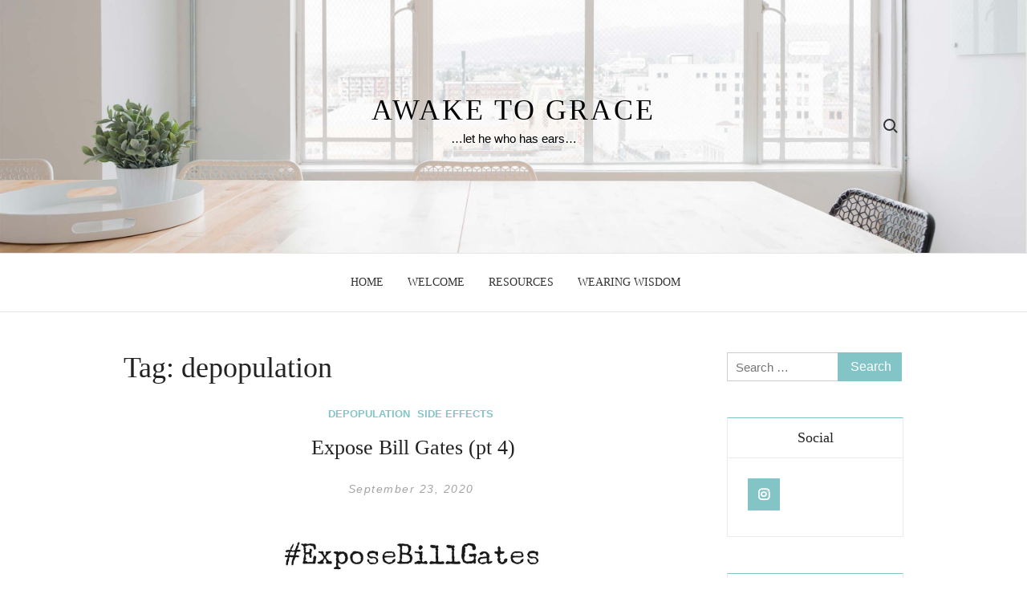

--- FILE ---
content_type: text/html; charset=UTF-8
request_url: https://awaketograce.com/tag/depopulation/
body_size: 14965
content:
<!doctype html>
<html lang="en-US">
<head>
	<meta charset="UTF-8">
	<meta name="viewport" content="width=device-width">
	<link rel="profile" href="https://gmpg.org/xfn/11">

	<title>depopulation &#8211; Awake to Grace</title>
<style>
#wpadminbar #wp-admin-bar-wccp_free_top_button .ab-icon:before {
	content: "\f160";
	color: #02CA02;
	top: 3px;
}
#wpadminbar #wp-admin-bar-wccp_free_top_button .ab-icon {
	transform: rotate(45deg);
}
</style>
<meta name='robots' content='max-image-preview:large' />
<link rel='dns-prefetch' href='//stats.wp.com' />
<link rel="alternate" type="application/rss+xml" title="Awake to Grace &raquo; Feed" href="https://awaketograce.com/feed/" />
<link rel="alternate" type="application/rss+xml" title="Awake to Grace &raquo; Comments Feed" href="https://awaketograce.com/comments/feed/" />
<link rel="alternate" type="application/rss+xml" title="Awake to Grace &raquo; depopulation Tag Feed" href="https://awaketograce.com/tag/depopulation/feed/" />
<style id='wp-img-auto-sizes-contain-inline-css' type='text/css'>
img:is([sizes=auto i],[sizes^="auto," i]){contain-intrinsic-size:3000px 1500px}
/*# sourceURL=wp-img-auto-sizes-contain-inline-css */
</style>

<style id='wp-emoji-styles-inline-css' type='text/css'>

	img.wp-smiley, img.emoji {
		display: inline !important;
		border: none !important;
		box-shadow: none !important;
		height: 1em !important;
		width: 1em !important;
		margin: 0 0.07em !important;
		vertical-align: -0.1em !important;
		background: none !important;
		padding: 0 !important;
	}
/*# sourceURL=wp-emoji-styles-inline-css */
</style>
<link rel='stylesheet' id='wp-block-library-css' href='https://awaketograce.com/wp-includes/css/dist/block-library/style.min.css?ver=6.9' type='text/css' media='all' />
<link rel='stylesheet' id='mediaelement-css' href='https://awaketograce.com/wp-includes/js/mediaelement/mediaelementplayer-legacy.min.css?ver=4.2.17' type='text/css' media='all' />
<link rel='stylesheet' id='wp-mediaelement-css' href='https://awaketograce.com/wp-includes/js/mediaelement/wp-mediaelement.min.css?ver=6.9' type='text/css' media='all' />
<style id='global-styles-inline-css' type='text/css'>
:root{--wp--preset--aspect-ratio--square: 1;--wp--preset--aspect-ratio--4-3: 4/3;--wp--preset--aspect-ratio--3-4: 3/4;--wp--preset--aspect-ratio--3-2: 3/2;--wp--preset--aspect-ratio--2-3: 2/3;--wp--preset--aspect-ratio--16-9: 16/9;--wp--preset--aspect-ratio--9-16: 9/16;--wp--preset--color--black: #000000;--wp--preset--color--cyan-bluish-gray: #abb8c3;--wp--preset--color--white: #ffffff;--wp--preset--color--pale-pink: #f78da7;--wp--preset--color--vivid-red: #cf2e2e;--wp--preset--color--luminous-vivid-orange: #ff6900;--wp--preset--color--luminous-vivid-amber: #fcb900;--wp--preset--color--light-green-cyan: #7bdcb5;--wp--preset--color--vivid-green-cyan: #00d084;--wp--preset--color--pale-cyan-blue: #8ed1fc;--wp--preset--color--vivid-cyan-blue: #0693e3;--wp--preset--color--vivid-purple: #9b51e0;--wp--preset--gradient--vivid-cyan-blue-to-vivid-purple: linear-gradient(135deg,rgb(6,147,227) 0%,rgb(155,81,224) 100%);--wp--preset--gradient--light-green-cyan-to-vivid-green-cyan: linear-gradient(135deg,rgb(122,220,180) 0%,rgb(0,208,130) 100%);--wp--preset--gradient--luminous-vivid-amber-to-luminous-vivid-orange: linear-gradient(135deg,rgb(252,185,0) 0%,rgb(255,105,0) 100%);--wp--preset--gradient--luminous-vivid-orange-to-vivid-red: linear-gradient(135deg,rgb(255,105,0) 0%,rgb(207,46,46) 100%);--wp--preset--gradient--very-light-gray-to-cyan-bluish-gray: linear-gradient(135deg,rgb(238,238,238) 0%,rgb(169,184,195) 100%);--wp--preset--gradient--cool-to-warm-spectrum: linear-gradient(135deg,rgb(74,234,220) 0%,rgb(151,120,209) 20%,rgb(207,42,186) 40%,rgb(238,44,130) 60%,rgb(251,105,98) 80%,rgb(254,248,76) 100%);--wp--preset--gradient--blush-light-purple: linear-gradient(135deg,rgb(255,206,236) 0%,rgb(152,150,240) 100%);--wp--preset--gradient--blush-bordeaux: linear-gradient(135deg,rgb(254,205,165) 0%,rgb(254,45,45) 50%,rgb(107,0,62) 100%);--wp--preset--gradient--luminous-dusk: linear-gradient(135deg,rgb(255,203,112) 0%,rgb(199,81,192) 50%,rgb(65,88,208) 100%);--wp--preset--gradient--pale-ocean: linear-gradient(135deg,rgb(255,245,203) 0%,rgb(182,227,212) 50%,rgb(51,167,181) 100%);--wp--preset--gradient--electric-grass: linear-gradient(135deg,rgb(202,248,128) 0%,rgb(113,206,126) 100%);--wp--preset--gradient--midnight: linear-gradient(135deg,rgb(2,3,129) 0%,rgb(40,116,252) 100%);--wp--preset--font-size--small: 13px;--wp--preset--font-size--medium: 20px;--wp--preset--font-size--large: 36px;--wp--preset--font-size--x-large: 42px;--wp--preset--spacing--20: 0.44rem;--wp--preset--spacing--30: 0.67rem;--wp--preset--spacing--40: 1rem;--wp--preset--spacing--50: 1.5rem;--wp--preset--spacing--60: 2.25rem;--wp--preset--spacing--70: 3.38rem;--wp--preset--spacing--80: 5.06rem;--wp--preset--shadow--natural: 6px 6px 9px rgba(0, 0, 0, 0.2);--wp--preset--shadow--deep: 12px 12px 50px rgba(0, 0, 0, 0.4);--wp--preset--shadow--sharp: 6px 6px 0px rgba(0, 0, 0, 0.2);--wp--preset--shadow--outlined: 6px 6px 0px -3px rgb(255, 255, 255), 6px 6px rgb(0, 0, 0);--wp--preset--shadow--crisp: 6px 6px 0px rgb(0, 0, 0);}:where(.is-layout-flex){gap: 0.5em;}:where(.is-layout-grid){gap: 0.5em;}body .is-layout-flex{display: flex;}.is-layout-flex{flex-wrap: wrap;align-items: center;}.is-layout-flex > :is(*, div){margin: 0;}body .is-layout-grid{display: grid;}.is-layout-grid > :is(*, div){margin: 0;}:where(.wp-block-columns.is-layout-flex){gap: 2em;}:where(.wp-block-columns.is-layout-grid){gap: 2em;}:where(.wp-block-post-template.is-layout-flex){gap: 1.25em;}:where(.wp-block-post-template.is-layout-grid){gap: 1.25em;}.has-black-color{color: var(--wp--preset--color--black) !important;}.has-cyan-bluish-gray-color{color: var(--wp--preset--color--cyan-bluish-gray) !important;}.has-white-color{color: var(--wp--preset--color--white) !important;}.has-pale-pink-color{color: var(--wp--preset--color--pale-pink) !important;}.has-vivid-red-color{color: var(--wp--preset--color--vivid-red) !important;}.has-luminous-vivid-orange-color{color: var(--wp--preset--color--luminous-vivid-orange) !important;}.has-luminous-vivid-amber-color{color: var(--wp--preset--color--luminous-vivid-amber) !important;}.has-light-green-cyan-color{color: var(--wp--preset--color--light-green-cyan) !important;}.has-vivid-green-cyan-color{color: var(--wp--preset--color--vivid-green-cyan) !important;}.has-pale-cyan-blue-color{color: var(--wp--preset--color--pale-cyan-blue) !important;}.has-vivid-cyan-blue-color{color: var(--wp--preset--color--vivid-cyan-blue) !important;}.has-vivid-purple-color{color: var(--wp--preset--color--vivid-purple) !important;}.has-black-background-color{background-color: var(--wp--preset--color--black) !important;}.has-cyan-bluish-gray-background-color{background-color: var(--wp--preset--color--cyan-bluish-gray) !important;}.has-white-background-color{background-color: var(--wp--preset--color--white) !important;}.has-pale-pink-background-color{background-color: var(--wp--preset--color--pale-pink) !important;}.has-vivid-red-background-color{background-color: var(--wp--preset--color--vivid-red) !important;}.has-luminous-vivid-orange-background-color{background-color: var(--wp--preset--color--luminous-vivid-orange) !important;}.has-luminous-vivid-amber-background-color{background-color: var(--wp--preset--color--luminous-vivid-amber) !important;}.has-light-green-cyan-background-color{background-color: var(--wp--preset--color--light-green-cyan) !important;}.has-vivid-green-cyan-background-color{background-color: var(--wp--preset--color--vivid-green-cyan) !important;}.has-pale-cyan-blue-background-color{background-color: var(--wp--preset--color--pale-cyan-blue) !important;}.has-vivid-cyan-blue-background-color{background-color: var(--wp--preset--color--vivid-cyan-blue) !important;}.has-vivid-purple-background-color{background-color: var(--wp--preset--color--vivid-purple) !important;}.has-black-border-color{border-color: var(--wp--preset--color--black) !important;}.has-cyan-bluish-gray-border-color{border-color: var(--wp--preset--color--cyan-bluish-gray) !important;}.has-white-border-color{border-color: var(--wp--preset--color--white) !important;}.has-pale-pink-border-color{border-color: var(--wp--preset--color--pale-pink) !important;}.has-vivid-red-border-color{border-color: var(--wp--preset--color--vivid-red) !important;}.has-luminous-vivid-orange-border-color{border-color: var(--wp--preset--color--luminous-vivid-orange) !important;}.has-luminous-vivid-amber-border-color{border-color: var(--wp--preset--color--luminous-vivid-amber) !important;}.has-light-green-cyan-border-color{border-color: var(--wp--preset--color--light-green-cyan) !important;}.has-vivid-green-cyan-border-color{border-color: var(--wp--preset--color--vivid-green-cyan) !important;}.has-pale-cyan-blue-border-color{border-color: var(--wp--preset--color--pale-cyan-blue) !important;}.has-vivid-cyan-blue-border-color{border-color: var(--wp--preset--color--vivid-cyan-blue) !important;}.has-vivid-purple-border-color{border-color: var(--wp--preset--color--vivid-purple) !important;}.has-vivid-cyan-blue-to-vivid-purple-gradient-background{background: var(--wp--preset--gradient--vivid-cyan-blue-to-vivid-purple) !important;}.has-light-green-cyan-to-vivid-green-cyan-gradient-background{background: var(--wp--preset--gradient--light-green-cyan-to-vivid-green-cyan) !important;}.has-luminous-vivid-amber-to-luminous-vivid-orange-gradient-background{background: var(--wp--preset--gradient--luminous-vivid-amber-to-luminous-vivid-orange) !important;}.has-luminous-vivid-orange-to-vivid-red-gradient-background{background: var(--wp--preset--gradient--luminous-vivid-orange-to-vivid-red) !important;}.has-very-light-gray-to-cyan-bluish-gray-gradient-background{background: var(--wp--preset--gradient--very-light-gray-to-cyan-bluish-gray) !important;}.has-cool-to-warm-spectrum-gradient-background{background: var(--wp--preset--gradient--cool-to-warm-spectrum) !important;}.has-blush-light-purple-gradient-background{background: var(--wp--preset--gradient--blush-light-purple) !important;}.has-blush-bordeaux-gradient-background{background: var(--wp--preset--gradient--blush-bordeaux) !important;}.has-luminous-dusk-gradient-background{background: var(--wp--preset--gradient--luminous-dusk) !important;}.has-pale-ocean-gradient-background{background: var(--wp--preset--gradient--pale-ocean) !important;}.has-electric-grass-gradient-background{background: var(--wp--preset--gradient--electric-grass) !important;}.has-midnight-gradient-background{background: var(--wp--preset--gradient--midnight) !important;}.has-small-font-size{font-size: var(--wp--preset--font-size--small) !important;}.has-medium-font-size{font-size: var(--wp--preset--font-size--medium) !important;}.has-large-font-size{font-size: var(--wp--preset--font-size--large) !important;}.has-x-large-font-size{font-size: var(--wp--preset--font-size--x-large) !important;}
/*# sourceURL=global-styles-inline-css */
</style>

<style id='classic-theme-styles-inline-css' type='text/css'>
/*! This file is auto-generated */
.wp-block-button__link{color:#fff;background-color:#32373c;border-radius:9999px;box-shadow:none;text-decoration:none;padding:calc(.667em + 2px) calc(1.333em + 2px);font-size:1.125em}.wp-block-file__button{background:#32373c;color:#fff;text-decoration:none}
/*# sourceURL=/wp-includes/css/classic-themes.min.css */
</style>
<link rel='stylesheet' id='contact-form-7-css' href='https://awaketograce.com/wp-content/plugins/contact-form-7/includes/css/styles.css?ver=6.1.4' type='text/css' media='all' />
<link rel='stylesheet' id='eic_public-css' href='https://awaketograce.com/wp-content/plugins/easy-image-collage/css/public.css?ver=1.13.6' type='text/css' media='screen' />
<link rel='stylesheet' id='euphoric-style-css' href='https://awaketograce.com/wp-content/themes/euphoric/style.css?ver=6.9' type='text/css' media='all' />
<link rel='stylesheet' id='font-awesome-css' href='https://awaketograce.com/wp-content/themes/euphoric/assets/library/fontawesome/css/all.min.css?ver=6.9' type='text/css' media='all' />
<link rel='stylesheet' id='euphoric-google-fonts-css' href='https://awaketograce.com/wp-content/fonts/68e6b4090c7a94888059523f4a659a45.css' type='text/css' media='all' />
<link rel='stylesheet' id='euphoric-style-pro-css' href='https://awaketograce.com/wp-content/plugins/euphoric-pro/inc/css/style-pro.css?ver=6.9' type='text/css' media='all' />
<script type="text/javascript" src="https://awaketograce.com/wp-includes/js/jquery/jquery.min.js?ver=3.7.1" id="jquery-core-js"></script>
<script type="text/javascript" src="https://awaketograce.com/wp-includes/js/jquery/jquery-migrate.min.js?ver=3.4.1" id="jquery-migrate-js"></script>
<script type="text/javascript" src="https://awaketograce.com/wp-content/themes/euphoric/assets/js/global.js?ver=1" id="euphoric-global-js"></script>
<link rel="https://api.w.org/" href="https://awaketograce.com/wp-json/" /><link rel="alternate" title="JSON" type="application/json" href="https://awaketograce.com/wp-json/wp/v2/tags/159" /><link rel="EditURI" type="application/rsd+xml" title="RSD" href="https://awaketograce.com/xmlrpc.php?rsd" />
<meta name="generator" content="WordPress 6.9" />
<style type="text/css">.eic-image .eic-image-caption {bottom: 0;left: 0;right: 0;text-align: left;font-size: 12px;color: rgba(255,255,255,1);background-color: rgba(0,0,0,0.7);}</style><script id="wpcp_disable_selection" type="text/javascript">
var image_save_msg='You are not allowed to save images!';
	var no_menu_msg='Context Menu disabled!';
	var smessage = "Content is protected !!";

function disableEnterKey(e)
{
	var elemtype = e.target.tagName;
	
	elemtype = elemtype.toUpperCase();
	
	if (elemtype == "TEXT" || elemtype == "TEXTAREA" || elemtype == "INPUT" || elemtype == "PASSWORD" || elemtype == "SELECT" || elemtype == "OPTION" || elemtype == "EMBED")
	{
		elemtype = 'TEXT';
	}
	
	if (e.ctrlKey){
     var key;
     if(window.event)
          key = window.event.keyCode;     //IE
     else
          key = e.which;     //firefox (97)
    //if (key != 17) alert(key);
     if (elemtype!= 'TEXT' && (key == 97 || key == 65 || key == 67 || key == 99 || key == 88 || key == 120 || key == 26 || key == 85  || key == 86 || key == 83 || key == 43 || key == 73))
     {
		if(wccp_free_iscontenteditable(e)) return true;
		show_wpcp_message('You are not allowed to copy content or view source');
		return false;
     }else
     	return true;
     }
}


/*For contenteditable tags*/
function wccp_free_iscontenteditable(e)
{
	var e = e || window.event; // also there is no e.target property in IE. instead IE uses window.event.srcElement
  	
	var target = e.target || e.srcElement;

	var elemtype = e.target.nodeName;
	
	elemtype = elemtype.toUpperCase();
	
	var iscontenteditable = "false";
		
	if(typeof target.getAttribute!="undefined" ) iscontenteditable = target.getAttribute("contenteditable"); // Return true or false as string
	
	var iscontenteditable2 = false;
	
	if(typeof target.isContentEditable!="undefined" ) iscontenteditable2 = target.isContentEditable; // Return true or false as boolean

	if(target.parentElement.isContentEditable) iscontenteditable2 = true;
	
	if (iscontenteditable == "true" || iscontenteditable2 == true)
	{
		if(typeof target.style!="undefined" ) target.style.cursor = "text";
		
		return true;
	}
}

////////////////////////////////////
function disable_copy(e)
{	
	var e = e || window.event; // also there is no e.target property in IE. instead IE uses window.event.srcElement
	
	var elemtype = e.target.tagName;
	
	elemtype = elemtype.toUpperCase();
	
	if (elemtype == "TEXT" || elemtype == "TEXTAREA" || elemtype == "INPUT" || elemtype == "PASSWORD" || elemtype == "SELECT" || elemtype == "OPTION" || elemtype == "EMBED")
	{
		elemtype = 'TEXT';
	}
	
	if(wccp_free_iscontenteditable(e)) return true;
	
	var isSafari = /Safari/.test(navigator.userAgent) && /Apple Computer/.test(navigator.vendor);
	
	var checker_IMG = '';
	if (elemtype == "IMG" && checker_IMG == 'checked' && e.detail >= 2) {show_wpcp_message(alertMsg_IMG);return false;}
	if (elemtype != "TEXT")
	{
		if (smessage !== "" && e.detail == 2)
			show_wpcp_message(smessage);
		
		if (isSafari)
			return true;
		else
			return false;
	}	
}

//////////////////////////////////////////
function disable_copy_ie()
{
	var e = e || window.event;
	var elemtype = window.event.srcElement.nodeName;
	elemtype = elemtype.toUpperCase();
	if(wccp_free_iscontenteditable(e)) return true;
	if (elemtype == "IMG") {show_wpcp_message(alertMsg_IMG);return false;}
	if (elemtype != "TEXT" && elemtype != "TEXTAREA" && elemtype != "INPUT" && elemtype != "PASSWORD" && elemtype != "SELECT" && elemtype != "OPTION" && elemtype != "EMBED")
	{
		return false;
	}
}	
function reEnable()
{
	return true;
}
document.onkeydown = disableEnterKey;
document.onselectstart = disable_copy_ie;
if(navigator.userAgent.indexOf('MSIE')==-1)
{
	document.onmousedown = disable_copy;
	document.onclick = reEnable;
}
function disableSelection(target)
{
    //For IE This code will work
    if (typeof target.onselectstart!="undefined")
    target.onselectstart = disable_copy_ie;
    
    //For Firefox This code will work
    else if (typeof target.style.MozUserSelect!="undefined")
    {target.style.MozUserSelect="none";}
    
    //All other  (ie: Opera) This code will work
    else
    target.onmousedown=function(){return false}
    target.style.cursor = "default";
}
//Calling the JS function directly just after body load
window.onload = function(){disableSelection(document.body);};

//////////////////special for safari Start////////////////
var onlongtouch;
var timer;
var touchduration = 1000; //length of time we want the user to touch before we do something

var elemtype = "";
function touchstart(e) {
	var e = e || window.event;
  // also there is no e.target property in IE.
  // instead IE uses window.event.srcElement
  	var target = e.target || e.srcElement;
	
	elemtype = window.event.srcElement.nodeName;
	
	elemtype = elemtype.toUpperCase();
	
	if(!wccp_pro_is_passive()) e.preventDefault();
	if (!timer) {
		timer = setTimeout(onlongtouch, touchduration);
	}
}

function touchend() {
    //stops short touches from firing the event
    if (timer) {
        clearTimeout(timer);
        timer = null;
    }
	onlongtouch();
}

onlongtouch = function(e) { //this will clear the current selection if anything selected
	
	if (elemtype != "TEXT" && elemtype != "TEXTAREA" && elemtype != "INPUT" && elemtype != "PASSWORD" && elemtype != "SELECT" && elemtype != "EMBED" && elemtype != "OPTION")	
	{
		if (window.getSelection) {
			if (window.getSelection().empty) {  // Chrome
			window.getSelection().empty();
			} else if (window.getSelection().removeAllRanges) {  // Firefox
			window.getSelection().removeAllRanges();
			}
		} else if (document.selection) {  // IE?
			document.selection.empty();
		}
		return false;
	}
};

document.addEventListener("DOMContentLoaded", function(event) { 
    window.addEventListener("touchstart", touchstart, false);
    window.addEventListener("touchend", touchend, false);
});

function wccp_pro_is_passive() {

  var cold = false,
  hike = function() {};

  try {
	  const object1 = {};
  var aid = Object.defineProperty(object1, 'passive', {
  get() {cold = true}
  });
  window.addEventListener('test', hike, aid);
  window.removeEventListener('test', hike, aid);
  } catch (e) {}

  return cold;
}
/*special for safari End*/
</script>
<script id="wpcp_disable_Right_Click" type="text/javascript">
document.ondragstart = function() { return false;}
	function nocontext(e) {
	   return false;
	}
	document.oncontextmenu = nocontext;
</script>
<style>
.unselectable
{
-moz-user-select:none;
-webkit-user-select:none;
cursor: default;
}
html
{
-webkit-touch-callout: none;
-webkit-user-select: none;
-khtml-user-select: none;
-moz-user-select: none;
-ms-user-select: none;
user-select: none;
-webkit-tap-highlight-color: rgba(0,0,0,0);
}
</style>
<script id="wpcp_css_disable_selection" type="text/javascript">
var e = document.getElementsByTagName('body')[0];
if(e)
{
	e.setAttribute('unselectable',"on");
}
</script>
	<style>img#wpstats{display:none}</style>
		<style type="text/css">.recentcomments a{display:inline !important;padding:0 !important;margin:0 !important;}</style>		<style type="text/css">
					.site-title a,
			.site-description {
				color: #000000;
			}
				</style>
		<link rel="icon" href="https://awaketograce.com/wp-content/uploads/2020/07/cropped-stie2-32x32.jpg" sizes="32x32" />
<link rel="icon" href="https://awaketograce.com/wp-content/uploads/2020/07/cropped-stie2-192x192.jpg" sizes="192x192" />
<link rel="apple-touch-icon" href="https://awaketograce.com/wp-content/uploads/2020/07/cropped-stie2-180x180.jpg" />
<meta name="msapplication-TileImage" content="https://awaketograce.com/wp-content/uploads/2020/07/cropped-stie2-270x270.jpg" />
</head>

<body class="archive tag tag-depopulation tag-159 wp-theme-euphoric unselectable hfeed has-header-image">
	<div id="page" class="site">
	<a class="skip-link screen-reader-text" href="#content">Skip to content</a>

	
	<header id="masthead" class="site-header" role="banner">
		<div id="main-header" class="main-header">
			<div class="navigation-top">
        		<div class="wrap">
            	<div id="site-header-menu" class="site-header-menu">
               	<nav class="main-navigation" aria-label="Primary Menu" role="navigation">
							        <button class="menu-toggle" aria-controls="primary-menu" aria-expanded="false">
            <span class="toggle-text">Menu</span>
            <span class="toggle-bar"></span>
        </button>
        <ul id="primary-menu" class="menu nav-menu"><li id="menu-item-367" class="menu-item menu-item-type-custom menu-item-object-custom menu-item-home menu-item-367"><a href="https://awaketograce.com">Home</a></li>
<li id="menu-item-365" class="menu-item menu-item-type-post_type menu-item-object-page menu-item-365"><a href="https://awaketograce.com/sample-page/">Welcome</a></li>
<li id="menu-item-364" class="menu-item menu-item-type-post_type menu-item-object-post menu-item-364"><a href="https://awaketograce.com/2020/09/09/resources/">Resources</a></li>
<li id="menu-item-614" class="menu-item menu-item-type-custom menu-item-object-custom menu-item-614"><a href="https://www.bonfire.com/store/wearing-wisdom/">Wearing Wisdom</a></li>
</ul>						</nav><!-- #site-navigation -->
            	</div>
            	               	<button type="button" class="search-toggle"><span><span class="screen-reader-text">Search for:</span></span></button>
            	        		</div><!-- .wrap -->
     		</div><!-- .navigation-top -->
			<div class="top-header">
				<div class="top-header-bg"  style="background-image:url(https://awaketograce.com/wp-content/themes/euphoric/images/header.jpg);" >
					<div class="wrap">
						<div class="top-header-content">
							    <nav class="social-navigation" aria-label="Social Navigation" role="navigation">
            </nav><!-- .social-navigation -->

    <div class="site-branding">
                    <p class="site-title"><a href="https://awaketograce.com/" rel="home">Awake to Grace</a></p>
                        <p class="site-description">&#8230;let he who has ears&#8230;</p>
            </div><!-- .site-branding -->


							<div class="header-right">
																	<button type="button" class="search-toggle"><span><span class="screen-reader-text">Search for:</span></span></button>
															</div><!-- .header-right -->
						</div><!-- .top-header-content -->
					</div><!-- .wrap -->
				</div><!-- .top-header-bg -->
				<div id="nav-sticker">
					<div class="navigation-top">
						<div class="wrap">
							<div id="site-header-menu" class="site-header-menu">
               			<nav id="site-navigation" class="main-navigation" aria-label="Primary Menu" role="navigation">
									        <button class="menu-toggle" aria-controls="primary-menu" aria-expanded="false">
            <span class="toggle-text">Menu</span>
            <span class="toggle-bar"></span>
        </button>
        <ul id="primary-menu" class="menu nav-menu"><li class="menu-item menu-item-type-custom menu-item-object-custom menu-item-home menu-item-367"><a href="https://awaketograce.com">Home</a></li>
<li class="menu-item menu-item-type-post_type menu-item-object-page menu-item-365"><a href="https://awaketograce.com/sample-page/">Welcome</a></li>
<li class="menu-item menu-item-type-post_type menu-item-object-post menu-item-364"><a href="https://awaketograce.com/2020/09/09/resources/">Resources</a></li>
<li class="menu-item menu-item-type-custom menu-item-object-custom menu-item-614"><a href="https://www.bonfire.com/store/wearing-wisdom/">Wearing Wisdom</a></li>
</ul>								</nav><!-- #site-navigation -->
							</div>
															<button type="button" class="search-toggle"><span></span></button>
													</div><!-- .wrap -->
					</div><!-- .navigation-top -->
				</div><!-- #nav-sticker -->

				<div class="search-container">
    <form method="get" class="search" action="https://awaketograce.com/"> 
        <label class="screen-reader-text">Search &hellip;</label>
            <input class="search-field" placeholder="Search &hellip;" name="s" type="search"> 
            <input class="search-submit" value="Search &hellip;" type="submit">
    </form>
</div><!-- .search-container -->
    

			</div><!-- .top-header -->
					
		</div><!-- .main-header -->
	</header><!-- #masthead -->

	<div id="content" class="site-content">
				<div class="wrap">
	<div id="primary" class="content-area">
		<main id="main" class="site-main" role="main">

		
			<header class="page-header">
				<h1 class="page-title">Tag: <span>depopulation</span></h1>			</header><!-- .page-header -->

			<div class="posts-holder">
										<div class="first-post  big-letter">
						
<article id="post-789" class="post-789 post type-post status-publish format-standard hentry category-bill-gates tag-depopulation tag-side-effects entry">
		<header class="entry-header">
					<div class="entry-meta">
				<span class="tag-links"><a href="https://awaketograce.com/tag/depopulation/" rel="tag">depopulation</a> <a href="https://awaketograce.com/tag/side-effects/" rel="tag">side effects</a></span> 			</div><!-- .entry-meta -->
			<h2 class="entry-title"><a href="https://awaketograce.com/2020/09/23/expose-bill-gates-pt-4/" rel="bookmark">Expose Bill Gates (pt 4)</a></h2>		<div class="entry-meta">
			<span class="posted-on"><a href="https://awaketograce.com/2020/09/23/expose-bill-gates-pt-4/" rel="bookmark"><time class="entry-date published" datetime="2020-09-23T16:35:58-05:00">September 23, 2020</time></a></span>		</div><!-- .entry-meta -->
			</header><!-- .entry-header -->
	<div class="entry-content">
		<p><img fetchpriority="high" decoding="async" class="size-medium wp-image-790 aligncenter" src="https://awaketograce.com/wp-content/uploads/2020/09/feb6d14c07ee41c3ad0ac643bdfa452a-300x300.jpg" alt="" width="400" height="400" srcset="https://awaketograce.com/wp-content/uploads/2020/09/feb6d14c07ee41c3ad0ac643bdfa452a-300x300.jpg 300w, https://awaketograce.com/wp-content/uploads/2020/09/feb6d14c07ee41c3ad0ac643bdfa452a-1024x1024.jpg 1024w, https://awaketograce.com/wp-content/uploads/2020/09/feb6d14c07ee41c3ad0ac643bdfa452a-150x150.jpg 150w, https://awaketograce.com/wp-content/uploads/2020/09/feb6d14c07ee41c3ad0ac643bdfa452a-768x768.jpg 768w, https://awaketograce.com/wp-content/uploads/2020/09/feb6d14c07ee41c3ad0ac643bdfa452a.jpg 1080w" sizes="(max-width: 400px) 100vw, 400px" /></p>
<p>No. 4 in our series. I know. I’m tired of talking about them, too. But they 𝚔𝚎𝚎𝚙 𝚜𝚑𝚘𝚠𝚒𝚗𝚐 𝚞𝚙 𝚒𝚗 𝚝𝚑𝚎 𝚑𝚎𝚊𝚍𝚕𝚒𝚗𝚎𝚜. Here we go&#8230; What motivates Melinda Gates to suggest people of color be quick to line up for the new, fast-tracked covid vax? <a href="https://time.com/5847483/melinda-gates-covid-19/" target="_blank" rel="noopener noreferrer">https://time.com/5847483/melinda-gates-covid-19/</a></p>
<p><img decoding="async" class="size-medium wp-image-791 aligncenter" src="https://awaketograce.com/wp-content/uploads/2020/09/2611b14bad7d68592bef8bbcd3513b8a-300x300.jpg" alt="" width="400" height="400" srcset="https://awaketograce.com/wp-content/uploads/2020/09/2611b14bad7d68592bef8bbcd3513b8a-300x300.jpg 300w, https://awaketograce.com/wp-content/uploads/2020/09/2611b14bad7d68592bef8bbcd3513b8a-1024x1024.jpg 1024w, https://awaketograce.com/wp-content/uploads/2020/09/2611b14bad7d68592bef8bbcd3513b8a-150x150.jpg 150w, https://awaketograce.com/wp-content/uploads/2020/09/2611b14bad7d68592bef8bbcd3513b8a-768x768.jpg 768w, https://awaketograce.com/wp-content/uploads/2020/09/2611b14bad7d68592bef8bbcd3513b8a.jpg 1080w" sizes="(max-width: 400px) 100vw, 400px" /></p>
<p>If you believe the “suggestion” comes from kindness, research their “phILAnThr0pY” in places like Kenya and India. 𝙎𝙩𝙚𝙧𝙞𝙡𝙞𝙯𝙖𝙩𝙞𝙤𝙣 is just part of the population control agenda.<br />
<a href="https://www.lifesitenews.com/news/a-mass-sterilization-exercise-kenyan-doctors-find-anti-fertility-agent-in-u" target="_blank" rel="noopener noreferrer">https://www.lifesitenews.com/news/a-mass-sterilization-exercise-kenyan-doctors-find-anti-fertility-agent-in-u</a></p>
<p>According to Dr. Sherri Tenpenny, people of color are more susceptible to c0r0navirus, simply due to 𝐥𝐨𝐰𝐞𝐫 𝐯𝐢𝐭𝐚𝐦𝐢𝐧 𝐃 𝐥𝐞𝐯𝐞𝐥𝐬. So&#8230; why not suggest having levels checked with your doctor instead?</p>
<p><img decoding="async" class="size-medium wp-image-795 aligncenter" src="https://awaketograce.com/wp-content/uploads/2020/09/6c10cbdcdb882cfa68914f329fca5eac-300x300.jpg" alt="" width="400" height="400" srcset="https://awaketograce.com/wp-content/uploads/2020/09/6c10cbdcdb882cfa68914f329fca5eac-300x300.jpg 300w, https://awaketograce.com/wp-content/uploads/2020/09/6c10cbdcdb882cfa68914f329fca5eac-1024x1024.jpg 1024w, https://awaketograce.com/wp-content/uploads/2020/09/6c10cbdcdb882cfa68914f329fca5eac-150x150.jpg 150w, https://awaketograce.com/wp-content/uploads/2020/09/6c10cbdcdb882cfa68914f329fca5eac-768x768.jpg 768w, https://awaketograce.com/wp-content/uploads/2020/09/6c10cbdcdb882cfa68914f329fca5eac.jpg 1080w" sizes="(max-width: 400px) 100vw, 400px" /><br />
Follow the bread crumbs -&gt; Melinda Gates -&gt; Bill Gates -&gt; William Henry Gates II (Bill Gates’ Dad) -&gt; Margaret Sanger -&gt; ”<strong><em>We don’t want the word to go out that we want to exterminate the Negro population.</em></strong>..&#8221;⁣⁣⁣⁣⁣ &#8212; Letter to Dr. Clarence J. Gamble, December 10, 1939, p. 2⁣⁣⁣⁣⁣<br />
<a href="https://libex.smith.edu/omeka/files/original/d6358bc3053c93183295bf2df1c0c931.pdf⁣⁣⁣⁣⁣" target="_blank" rel="noopener noreferrer">https://libex.smith.edu/omeka/files/original/d6358bc3053c93183295bf2df1c0c931.pdf⁣⁣⁣⁣⁣</a></p>
<div style="width: 400px;" class="wp-video"><video class="wp-video-shortcode" id="video-789-1" width="400" height="400" preload="metadata" controls="controls"><source type="video/mp4" src="https://awaketograce.com/wp-content/uploads/2020/09/d2895b593160744f18d4de16d3a2db7d.mp4?_=1" /><a href="https://awaketograce.com/wp-content/uploads/2020/09/d2895b593160744f18d4de16d3a2db7d.mp4">https://awaketograce.com/wp-content/uploads/2020/09/d2895b593160744f18d4de16d3a2db7d.mp4</a></video></div>
<p>⠀⠀⠀ ⠀ ⠀⠀⠀ ⠀ ⠀⠀⠀ ⠀<br />
Depopulation is their goal. And we are being hit at every angle. According to UK GSK whistleblower, antigens in the upcoming co v1d vax cause 𝙞𝙣𝙛𝙚𝙧𝙩𝙞𝙡𝙞𝙩𝙮 𝙞𝙣 𝙪𝙥 𝙩𝙤 97% 𝙤𝙛 𝙧𝙚𝙘𝙞𝙥𝙞𝙚𝙣𝙩𝙨. <a href="https://www.bitchute.com/video/1buJvoKFVFVf/" target="_blank" rel="noopener noreferrer">https://www.bitchute.com/video/1buJvoKFVFVf/</a></p>
<p>And just in case 2020 wasn’t crazy enough, the EPA recently announced 𝐫𝐨𝐥𝐥𝐞𝐝 𝐛𝐚𝐜𝐤 𝐫𝐞𝐠𝐮𝐥𝐚𝐭𝐢𝐨𝐧𝐬 for companies due to the coronavirus outbreak, paving the way for companies to 𝚜𝚔𝚒𝚛𝚝 𝚎𝚗𝚟𝚒𝚛𝚘𝚗𝚖𝚎𝚗𝚝𝚊𝚕 𝚕𝚊𝚠𝚜 &amp; 𝚛𝚎𝚐𝚞𝚕𝚊𝚝𝚒𝚘𝚗𝚜 𝚍𝚞𝚛𝚒𝚗𝚐 𝚝𝚑𝚒𝚜 𝚍𝚎𝚌𝚕𝚊𝚛𝚎𝚍 𝚌𝚛𝚒𝚜𝚒𝚜. Enter&#8230; GM mosquitoes coming to FL &amp; TX! It’s FB “fAcT-cHeCkEd” approved, so that means it’s extra true, yes? Thanks, Bill. <a href="https://www.activistpost.com/2020/06/gates-military-funded-mosquito-vaccine-delivery-gates-backed-company-to-release-gm-mosquitoes.html" target="_blank" rel="noopener noreferrer">https://www.activistpost.com/2020/06/gates-military-funded-mosquito-vaccine-delivery-gates-backed-company-to-release-gm-mosquitoes.html</a></p>
<p><img loading="lazy" decoding="async" class="size-medium wp-image-794 aligncenter" src="https://awaketograce.com/wp-content/uploads/2020/09/8400592ad3e9cf99f4629c03c20d1ece-300x300.jpg" alt="" width="400" height="400" srcset="https://awaketograce.com/wp-content/uploads/2020/09/8400592ad3e9cf99f4629c03c20d1ece-300x300.jpg 300w, https://awaketograce.com/wp-content/uploads/2020/09/8400592ad3e9cf99f4629c03c20d1ece-1024x1024.jpg 1024w, https://awaketograce.com/wp-content/uploads/2020/09/8400592ad3e9cf99f4629c03c20d1ece-150x150.jpg 150w, https://awaketograce.com/wp-content/uploads/2020/09/8400592ad3e9cf99f4629c03c20d1ece-768x768.jpg 768w, https://awaketograce.com/wp-content/uploads/2020/09/8400592ad3e9cf99f4629c03c20d1ece.jpg 1080w" sizes="auto, (max-width: 400px) 100vw, 400px" /><br />
To be continued&#8230; <a href="https://awaketograce.com/2020/09/23/expose-bill-gates-pt-5/"><strong>PART 5</strong></a></p>
	</div><!-- .entry-content -->
			<footer class="entry-footer">
			<div class="entry-meta">
				<span class="author vcard"><a class="url fn n" href="https://awaketograce.com/author/admin/">admin</a></span><span class="comments-link"><a href="https://awaketograce.com/2020/09/23/expose-bill-gates-pt-4/#respond">Comment<span class="screen-reader-text"> on Expose Bill Gates (pt 4)</span></a></span>			</div><!-- .entry-meta -->
		</footer><!-- .entry-footer -->
			
	</article><!-- #post-789 -->
							</div><!-- .first-post -->
								</div><!-- .posts-holder -->

		
		</main><!-- #main -->
	</div><!-- #primary -->

<aside id="secondary" class="widget-area  widget-design " role="complementary">
	<section id="search-2" class="widget widget_search"><form role="search" method="get" class="search-form" action="https://awaketograce.com/">
				<label>
					<span class="screen-reader-text">Search for:</span>
					<input type="search" class="search-field" placeholder="Search &hellip;" value="" name="s" />
				</label>
				<input type="submit" class="search-submit" value="Search" />
			</form></section><section id="nav_menu-5" class="widget widget_nav_menu"><h2 class="widget-title">Social</h2><div class="menu-social-links-container"><ul id="menu-social-links" class="menu"><li id="menu-item-26" class="menu-item menu-item-type-custom menu-item-object-custom menu-item-26"><a href="https://www.instagram.com/awakenedtxmama/">Menu Item</a></li>
</ul></div></section>
		<section id="recent-posts-2" class="widget widget_recent_entries">
		<h2 class="widget-title">Recent Posts</h2>
		<ul>
											<li>
					<a href="https://awaketograce.com/2023/07/21/how-do-i-share-vaccine-information-with-a-loved-one/">What do I share with a loved one?</a>
									</li>
											<li>
					<a href="https://awaketograce.com/2022/08/11/remember-the-sabbath/">Remember the Sabbath</a>
									</li>
											<li>
					<a href="https://awaketograce.com/2022/08/03/the-church-of-modern-medicine/">The Church of Modern Medicine</a>
									</li>
											<li>
					<a href="https://awaketograce.com/2022/08/02/top-10-reasons-why-i-will-not-be-getting-the-wacky-tacky/">Top 10 reasons why I will NOT be getting the &#8220;Wacky Tacky&#8221;</a>
									</li>
											<li>
					<a href="https://awaketograce.com/2022/04/17/should-christians-celebrate-easter-resurrection-sunday/">Should Christians celebrate Easter? Resurrection Sunday?</a>
									</li>
					</ul>

		</section><section id="categories-2" class="widget widget_categories"><h2 class="widget-title">Categories</h2><form action="https://awaketograce.com" method="get"><label class="screen-reader-text" for="cat">Categories</label><select  name='cat' id='cat' class='postform'>
	<option value='-1'>Select Category</option>
	<option class="level-0" value="108">{informed} consent</option>
	<option class="level-0" value="73">advocacy</option>
	<option class="level-0" value="146">agenda</option>
	<option class="level-0" value="7">autism</option>
	<option class="level-0" value="80">BIG gov&#8217;t</option>
	<option class="level-0" value="42">Bill Gates</option>
	<option class="level-0" value="148">c-19</option>
	<option class="level-0" value="66">CDC</option>
	<option class="level-0" value="46">censorship</option>
	<option class="level-0" value="154">Chem Trails</option>
	<option class="level-0" value="218">Chickens</option>
	<option class="level-0" value="120">children</option>
	<option class="level-0" value="136">Church</option>
	<option class="level-0" value="31">Cognitive Dissonance</option>
	<option class="level-0" value="61">corruption</option>
	<option class="level-0" value="95">Dear Pro-Vaxxer</option>
	<option class="level-0" value="9">doctors</option>
	<option class="level-0" value="150">Faith</option>
	<option class="level-0" value="69">FDA</option>
	<option class="level-0" value="59">fear</option>
	<option class="level-0" value="8">fetal cells</option>
	<option class="level-0" value="48">FLU</option>
	<option class="level-0" value="33">Freedom</option>
	<option class="level-0" value="172">Garden</option>
	<option class="level-0" value="232">Health</option>
	<option class="level-0" value="116">history</option>
	<option class="level-0" value="51">history of vaccines</option>
	<option class="level-0" value="225">Holidays</option>
	<option class="level-0" value="133">HOPE</option>
	<option class="level-0" value="16">immune system</option>
	<option class="level-0" value="91">know your RIGHTS</option>
	<option class="level-0" value="169">Love</option>
	<option class="level-0" value="142">Masks</option>
	<option class="level-0" value="129">medical freedom</option>
	<option class="level-0" value="185">Military</option>
	<option class="level-0" value="89">MMR</option>
	<option class="level-0" value="128">motherhood</option>
	<option class="level-0" value="242">MSM</option>
	<option class="level-0" value="38">my life</option>
	<option class="level-0" value="74">natural remedies</option>
	<option class="level-0" value="27">new baby</option>
	<option class="level-0" value="75">Oils</option>
	<option class="level-0" value="103">Organ donation</option>
	<option class="level-0" value="83">parenting</option>
	<option class="level-0" value="237">Pets</option>
	<option class="level-0" value="78">pHARMa</option>
	<option class="level-0" value="189">politics</option>
	<option class="level-0" value="111">pregnancy</option>
	<option class="level-0" value="40">quotes</option>
	<option class="level-0" value="247">Sabbath</option>
	<option class="level-0" value="56">salt &amp; light</option>
	<option class="level-0" value="3">Science</option>
	<option class="level-0" value="190">shopping</option>
	<option class="level-0" value="101">social media</option>
	<option class="level-0" value="198">Symbolism</option>
	<option class="level-0" value="99">travel</option>
	<option class="level-0" value="138">TV</option>
	<option class="level-0" value="1">Uncategorized</option>
	<option class="level-0" value="117">UNvaccinated</option>
	<option class="level-0" value="77">vaccine ingredients</option>
	<option class="level-0" value="19">vaccine side effects</option>
	<option class="level-0" value="13">vaccine testing</option>
	<option class="level-0" value="243">vaccines</option>
	<option class="level-0" value="213">VAERS</option>
	<option class="level-0" value="220">Water</option>
	<option class="level-0" value="203">weather</option>
	<option class="level-0" value="98">WHO</option>
	<option class="level-0" value="110">whooping cough</option>
</select>
</form><script type="text/javascript">
/* <![CDATA[ */

( ( dropdownId ) => {
	const dropdown = document.getElementById( dropdownId );
	function onSelectChange() {
		setTimeout( () => {
			if ( 'escape' === dropdown.dataset.lastkey ) {
				return;
			}
			if ( dropdown.value && parseInt( dropdown.value ) > 0 && dropdown instanceof HTMLSelectElement ) {
				dropdown.parentElement.submit();
			}
		}, 250 );
	}
	function onKeyUp( event ) {
		if ( 'Escape' === event.key ) {
			dropdown.dataset.lastkey = 'escape';
		} else {
			delete dropdown.dataset.lastkey;
		}
	}
	function onClick() {
		delete dropdown.dataset.lastkey;
	}
	dropdown.addEventListener( 'keyup', onKeyUp );
	dropdown.addEventListener( 'click', onClick );
	dropdown.addEventListener( 'change', onSelectChange );
})( "cat" );

//# sourceURL=WP_Widget_Categories%3A%3Awidget
/* ]]> */
</script>
</section><section id="archives-2" class="widget widget_archive"><h2 class="widget-title">Archives</h2>		<label class="screen-reader-text" for="archives-dropdown-2">Archives</label>
		<select id="archives-dropdown-2" name="archive-dropdown">
			
			<option value="">Select Month</option>
				<option value='https://awaketograce.com/2023/07/'> July 2023 </option>
	<option value='https://awaketograce.com/2022/08/'> August 2022 </option>
	<option value='https://awaketograce.com/2022/04/'> April 2022 </option>
	<option value='https://awaketograce.com/2022/03/'> March 2022 </option>
	<option value='https://awaketograce.com/2021/12/'> December 2021 </option>
	<option value='https://awaketograce.com/2021/11/'> November 2021 </option>
	<option value='https://awaketograce.com/2021/10/'> October 2021 </option>
	<option value='https://awaketograce.com/2021/06/'> June 2021 </option>
	<option value='https://awaketograce.com/2021/05/'> May 2021 </option>
	<option value='https://awaketograce.com/2021/04/'> April 2021 </option>
	<option value='https://awaketograce.com/2021/03/'> March 2021 </option>
	<option value='https://awaketograce.com/2021/02/'> February 2021 </option>
	<option value='https://awaketograce.com/2021/01/'> January 2021 </option>
	<option value='https://awaketograce.com/2020/12/'> December 2020 </option>
	<option value='https://awaketograce.com/2020/10/'> October 2020 </option>
	<option value='https://awaketograce.com/2020/09/'> September 2020 </option>
	<option value='https://awaketograce.com/2020/07/'> July 2020 </option>

		</select>

			<script type="text/javascript">
/* <![CDATA[ */

( ( dropdownId ) => {
	const dropdown = document.getElementById( dropdownId );
	function onSelectChange() {
		setTimeout( () => {
			if ( 'escape' === dropdown.dataset.lastkey ) {
				return;
			}
			if ( dropdown.value ) {
				document.location.href = dropdown.value;
			}
		}, 250 );
	}
	function onKeyUp( event ) {
		if ( 'Escape' === event.key ) {
			dropdown.dataset.lastkey = 'escape';
		} else {
			delete dropdown.dataset.lastkey;
		}
	}
	function onClick() {
		delete dropdown.dataset.lastkey;
	}
	dropdown.addEventListener( 'keyup', onKeyUp );
	dropdown.addEventListener( 'click', onClick );
	dropdown.addEventListener( 'change', onSelectChange );
})( "archives-dropdown-2" );

//# sourceURL=WP_Widget_Archives%3A%3Awidget
/* ]]> */
</script>
</section><section id="recent-comments-2" class="widget widget_recent_comments"><h2 class="widget-title">Recent Comments</h2><ul id="recentcomments"><li class="recentcomments"><span class="comment-author-link">Grace B</span> on <a href="https://awaketograce.com/2021/12/15/christmas-come-out-of-her-my-people/#comment-2016">Christmas: Come out of her, my people</a></li><li class="recentcomments"><span class="comment-author-link"><a href="https://awaketograce.com" class="url" rel="ugc">admin</a></span> on <a href="https://awaketograce.com/2021/12/15/christmas-come-out-of-her-my-people/#comment-1975">Christmas: Come out of her, my people</a></li><li class="recentcomments"><span class="comment-author-link">Grace B</span> on <a href="https://awaketograce.com/2021/12/15/christmas-come-out-of-her-my-people/#comment-1969">Christmas: Come out of her, my people</a></li><li class="recentcomments"><span class="comment-author-link"><a href="https://awaketograce.com" class="url" rel="ugc">admin</a></span> on <a href="https://awaketograce.com/2021/01/22/favorite-things-not-amazon/#comment-1948">favorite things {NOT} amazon</a></li><li class="recentcomments"><span class="comment-author-link"><a href="https://awaketograce.com" class="url" rel="ugc">admin</a></span> on <a href="https://awaketograce.com/2021/06/30/variants/#comment-1530">VaRiAnTs</a></li></ul></section><section id="meta-2" class="widget widget_meta"><h2 class="widget-title">Meta</h2>
		<ul>
						<li><a href="https://awaketograce.com/wp-login.php">Log in</a></li>
			<li><a href="https://awaketograce.com/feed/">Entries feed</a></li>
			<li><a href="https://awaketograce.com/comments/feed/">Comments feed</a></li>

			<li><a href="https://wordpress.org/">WordPress.org</a></li>
		</ul>

		</section></aside><!-- #secondary -->
</div><!-- .wrap -->
	</div><!-- #content -->
		<div class="footer-instagram-wrapper">
		</div><!-- .footer-instagram-wrapper -->


	<footer id="colophon" class="site-footer">

				
		<div class="copyright-area">
			<div class="wrap">
				<div class="site-info">
									</div><!-- .site-info -->
												<div class="footer-right-info">
															</div>
									</div><!-- .wrap -->
		</div><!-- .copyright-area -->
	</footer><!-- #colophon -->
			<span href="#" class="back-to-top"><i class="fa-solid fa-arrow-up-long"></i>Go Top</span>
	</div><!-- #page -->

<script type="speculationrules">
{"prefetch":[{"source":"document","where":{"and":[{"href_matches":"/*"},{"not":{"href_matches":["/wp-*.php","/wp-admin/*","/wp-content/uploads/*","/wp-content/*","/wp-content/plugins/*","/wp-content/themes/euphoric/*","/*\\?(.+)"]}},{"not":{"selector_matches":"a[rel~=\"nofollow\"]"}},{"not":{"selector_matches":".no-prefetch, .no-prefetch a"}}]},"eagerness":"conservative"}]}
</script>
	<div id="wpcp-error-message" class="msgmsg-box-wpcp hideme"><span>error: </span>Content is protected !!</div>
	<script>
	var timeout_result;
	function show_wpcp_message(smessage)
	{
		if (smessage !== "")
			{
			var smessage_text = '<span>Alert: </span>'+smessage;
			document.getElementById("wpcp-error-message").innerHTML = smessage_text;
			document.getElementById("wpcp-error-message").className = "msgmsg-box-wpcp warning-wpcp showme";
			clearTimeout(timeout_result);
			timeout_result = setTimeout(hide_message, 3000);
			}
	}
	function hide_message()
	{
		document.getElementById("wpcp-error-message").className = "msgmsg-box-wpcp warning-wpcp hideme";
	}
	</script>
		<style>
	@media print {
	body * {display: none !important;}
		body:after {
		content: "You are not allowed to print preview this page, Thank you"; }
	}
	</style>
		<style type="text/css">
	#wpcp-error-message {
	    direction: ltr;
	    text-align: center;
	    transition: opacity 900ms ease 0s;
	    z-index: 99999999;
	}
	.hideme {
    	opacity:0;
    	visibility: hidden;
	}
	.showme {
    	opacity:1;
    	visibility: visible;
	}
	.msgmsg-box-wpcp {
		border:1px solid #f5aca6;
		border-radius: 10px;
		color: #555;
		font-family: Tahoma;
		font-size: 11px;
		margin: 10px;
		padding: 10px 36px;
		position: fixed;
		width: 255px;
		top: 50%;
  		left: 50%;
  		margin-top: -10px;
  		margin-left: -130px;
  		-webkit-box-shadow: 0px 0px 34px 2px rgba(242,191,191,1);
		-moz-box-shadow: 0px 0px 34px 2px rgba(242,191,191,1);
		box-shadow: 0px 0px 34px 2px rgba(242,191,191,1);
	}
	.msgmsg-box-wpcp span {
		font-weight:bold;
		text-transform:uppercase;
	}
		.warning-wpcp {
		background:#ffecec url('https://awaketograce.com/wp-content/plugins/wp-content-copy-protector/images/warning.png') no-repeat 10px 50%;
	}
    </style>
<script type="text/javascript" src="https://awaketograce.com/wp-includes/js/dist/hooks.min.js?ver=dd5603f07f9220ed27f1" id="wp-hooks-js"></script>
<script type="text/javascript" src="https://awaketograce.com/wp-includes/js/dist/i18n.min.js?ver=c26c3dc7bed366793375" id="wp-i18n-js"></script>
<script type="text/javascript" id="wp-i18n-js-after">
/* <![CDATA[ */
wp.i18n.setLocaleData( { 'text direction\u0004ltr': [ 'ltr' ] } );
//# sourceURL=wp-i18n-js-after
/* ]]> */
</script>
<script type="text/javascript" src="https://awaketograce.com/wp-content/plugins/contact-form-7/includes/swv/js/index.js?ver=6.1.4" id="swv-js"></script>
<script type="text/javascript" id="contact-form-7-js-before">
/* <![CDATA[ */
var wpcf7 = {
    "api": {
        "root": "https:\/\/awaketograce.com\/wp-json\/",
        "namespace": "contact-form-7\/v1"
    },
    "cached": 1
};
//# sourceURL=contact-form-7-js-before
/* ]]> */
</script>
<script type="text/javascript" src="https://awaketograce.com/wp-content/plugins/contact-form-7/includes/js/index.js?ver=6.1.4" id="contact-form-7-js"></script>
<script type="text/javascript" id="eic_public-js-extra">
/* <![CDATA[ */
var eic_public = {"responsive_breakpoint":"300","responsive_layout":"0"};
//# sourceURL=eic_public-js-extra
/* ]]> */
</script>
<script type="text/javascript" src="https://awaketograce.com/wp-content/plugins/easy-image-collage/js/public.js?ver=1.13.6" id="eic_public-js"></script>
<script type="text/javascript" src="https://awaketograce.com/wp-content/themes/euphoric/assets/js/navigation.min.js?ver=6.9" id="euphoric-navigation-js"></script>
<script type="text/javascript" src="https://awaketograce.com/wp-content/themes/euphoric/assets/js/skip-link-focus-fix.js?ver=6.9" id="euphoric-skip-link-focus-fix-js"></script>
<script type="text/javascript" src="https://awaketograce.com/wp-content/themes/euphoric/assets/library/sticky-sidebar/ResizeSensor.js?ver=6.9" id="ResizeSensor-js"></script>
<script type="text/javascript" src="https://awaketograce.com/wp-content/themes/euphoric/assets/library/sticky-sidebar/theia-sticky-sidebar.js?ver=6.9" id="theia-sticky-sidebar-js"></script>
<script type="text/javascript" id="jetpack-stats-js-before">
/* <![CDATA[ */
_stq = window._stq || [];
_stq.push([ "view", JSON.parse("{\"v\":\"ext\",\"blog\":\"183831689\",\"post\":\"0\",\"tz\":\"-6\",\"srv\":\"awaketograce.com\",\"arch_tag\":\"depopulation\",\"arch_results\":\"1\",\"j\":\"1:15.3.1\"}") ]);
_stq.push([ "clickTrackerInit", "183831689", "0" ]);
//# sourceURL=jetpack-stats-js-before
/* ]]> */
</script>
<script type="text/javascript" src="https://stats.wp.com/e-202551.js" id="jetpack-stats-js" defer="defer" data-wp-strategy="defer"></script>
<script type="text/javascript" id="mediaelement-core-js-before">
/* <![CDATA[ */
var mejsL10n = {"language":"en","strings":{"mejs.download-file":"Download File","mejs.install-flash":"You are using a browser that does not have Flash player enabled or installed. Please turn on your Flash player plugin or download the latest version from https://get.adobe.com/flashplayer/","mejs.fullscreen":"Fullscreen","mejs.play":"Play","mejs.pause":"Pause","mejs.time-slider":"Time Slider","mejs.time-help-text":"Use Left/Right Arrow keys to advance one second, Up/Down arrows to advance ten seconds.","mejs.live-broadcast":"Live Broadcast","mejs.volume-help-text":"Use Up/Down Arrow keys to increase or decrease volume.","mejs.unmute":"Unmute","mejs.mute":"Mute","mejs.volume-slider":"Volume Slider","mejs.video-player":"Video Player","mejs.audio-player":"Audio Player","mejs.captions-subtitles":"Captions/Subtitles","mejs.captions-chapters":"Chapters","mejs.none":"None","mejs.afrikaans":"Afrikaans","mejs.albanian":"Albanian","mejs.arabic":"Arabic","mejs.belarusian":"Belarusian","mejs.bulgarian":"Bulgarian","mejs.catalan":"Catalan","mejs.chinese":"Chinese","mejs.chinese-simplified":"Chinese (Simplified)","mejs.chinese-traditional":"Chinese (Traditional)","mejs.croatian":"Croatian","mejs.czech":"Czech","mejs.danish":"Danish","mejs.dutch":"Dutch","mejs.english":"English","mejs.estonian":"Estonian","mejs.filipino":"Filipino","mejs.finnish":"Finnish","mejs.french":"French","mejs.galician":"Galician","mejs.german":"German","mejs.greek":"Greek","mejs.haitian-creole":"Haitian Creole","mejs.hebrew":"Hebrew","mejs.hindi":"Hindi","mejs.hungarian":"Hungarian","mejs.icelandic":"Icelandic","mejs.indonesian":"Indonesian","mejs.irish":"Irish","mejs.italian":"Italian","mejs.japanese":"Japanese","mejs.korean":"Korean","mejs.latvian":"Latvian","mejs.lithuanian":"Lithuanian","mejs.macedonian":"Macedonian","mejs.malay":"Malay","mejs.maltese":"Maltese","mejs.norwegian":"Norwegian","mejs.persian":"Persian","mejs.polish":"Polish","mejs.portuguese":"Portuguese","mejs.romanian":"Romanian","mejs.russian":"Russian","mejs.serbian":"Serbian","mejs.slovak":"Slovak","mejs.slovenian":"Slovenian","mejs.spanish":"Spanish","mejs.swahili":"Swahili","mejs.swedish":"Swedish","mejs.tagalog":"Tagalog","mejs.thai":"Thai","mejs.turkish":"Turkish","mejs.ukrainian":"Ukrainian","mejs.vietnamese":"Vietnamese","mejs.welsh":"Welsh","mejs.yiddish":"Yiddish"}};
//# sourceURL=mediaelement-core-js-before
/* ]]> */
</script>
<script type="text/javascript" src="https://awaketograce.com/wp-includes/js/mediaelement/mediaelement-and-player.min.js?ver=4.2.17" id="mediaelement-core-js"></script>
<script type="text/javascript" src="https://awaketograce.com/wp-includes/js/mediaelement/mediaelement-migrate.min.js?ver=6.9" id="mediaelement-migrate-js"></script>
<script type="text/javascript" id="mediaelement-js-extra">
/* <![CDATA[ */
var _wpmejsSettings = {"pluginPath":"/wp-includes/js/mediaelement/","classPrefix":"mejs-","stretching":"responsive","audioShortcodeLibrary":"mediaelement","videoShortcodeLibrary":"mediaelement"};
//# sourceURL=mediaelement-js-extra
/* ]]> */
</script>
<script type="text/javascript" src="https://awaketograce.com/wp-includes/js/mediaelement/wp-mediaelement.min.js?ver=6.9" id="wp-mediaelement-js"></script>
<script type="text/javascript" src="https://awaketograce.com/wp-includes/js/mediaelement/renderers/vimeo.min.js?ver=4.2.17" id="mediaelement-vimeo-js"></script>
<script id="wp-emoji-settings" type="application/json">
{"baseUrl":"https://s.w.org/images/core/emoji/17.0.2/72x72/","ext":".png","svgUrl":"https://s.w.org/images/core/emoji/17.0.2/svg/","svgExt":".svg","source":{"concatemoji":"https://awaketograce.com/wp-includes/js/wp-emoji-release.min.js?ver=6.9"}}
</script>
<script type="module">
/* <![CDATA[ */
/*! This file is auto-generated */
const a=JSON.parse(document.getElementById("wp-emoji-settings").textContent),o=(window._wpemojiSettings=a,"wpEmojiSettingsSupports"),s=["flag","emoji"];function i(e){try{var t={supportTests:e,timestamp:(new Date).valueOf()};sessionStorage.setItem(o,JSON.stringify(t))}catch(e){}}function c(e,t,n){e.clearRect(0,0,e.canvas.width,e.canvas.height),e.fillText(t,0,0);t=new Uint32Array(e.getImageData(0,0,e.canvas.width,e.canvas.height).data);e.clearRect(0,0,e.canvas.width,e.canvas.height),e.fillText(n,0,0);const a=new Uint32Array(e.getImageData(0,0,e.canvas.width,e.canvas.height).data);return t.every((e,t)=>e===a[t])}function p(e,t){e.clearRect(0,0,e.canvas.width,e.canvas.height),e.fillText(t,0,0);var n=e.getImageData(16,16,1,1);for(let e=0;e<n.data.length;e++)if(0!==n.data[e])return!1;return!0}function u(e,t,n,a){switch(t){case"flag":return n(e,"\ud83c\udff3\ufe0f\u200d\u26a7\ufe0f","\ud83c\udff3\ufe0f\u200b\u26a7\ufe0f")?!1:!n(e,"\ud83c\udde8\ud83c\uddf6","\ud83c\udde8\u200b\ud83c\uddf6")&&!n(e,"\ud83c\udff4\udb40\udc67\udb40\udc62\udb40\udc65\udb40\udc6e\udb40\udc67\udb40\udc7f","\ud83c\udff4\u200b\udb40\udc67\u200b\udb40\udc62\u200b\udb40\udc65\u200b\udb40\udc6e\u200b\udb40\udc67\u200b\udb40\udc7f");case"emoji":return!a(e,"\ud83e\u1fac8")}return!1}function f(e,t,n,a){let r;const o=(r="undefined"!=typeof WorkerGlobalScope&&self instanceof WorkerGlobalScope?new OffscreenCanvas(300,150):document.createElement("canvas")).getContext("2d",{willReadFrequently:!0}),s=(o.textBaseline="top",o.font="600 32px Arial",{});return e.forEach(e=>{s[e]=t(o,e,n,a)}),s}function r(e){var t=document.createElement("script");t.src=e,t.defer=!0,document.head.appendChild(t)}a.supports={everything:!0,everythingExceptFlag:!0},new Promise(t=>{let n=function(){try{var e=JSON.parse(sessionStorage.getItem(o));if("object"==typeof e&&"number"==typeof e.timestamp&&(new Date).valueOf()<e.timestamp+604800&&"object"==typeof e.supportTests)return e.supportTests}catch(e){}return null}();if(!n){if("undefined"!=typeof Worker&&"undefined"!=typeof OffscreenCanvas&&"undefined"!=typeof URL&&URL.createObjectURL&&"undefined"!=typeof Blob)try{var e="postMessage("+f.toString()+"("+[JSON.stringify(s),u.toString(),c.toString(),p.toString()].join(",")+"));",a=new Blob([e],{type:"text/javascript"});const r=new Worker(URL.createObjectURL(a),{name:"wpTestEmojiSupports"});return void(r.onmessage=e=>{i(n=e.data),r.terminate(),t(n)})}catch(e){}i(n=f(s,u,c,p))}t(n)}).then(e=>{for(const n in e)a.supports[n]=e[n],a.supports.everything=a.supports.everything&&a.supports[n],"flag"!==n&&(a.supports.everythingExceptFlag=a.supports.everythingExceptFlag&&a.supports[n]);var t;a.supports.everythingExceptFlag=a.supports.everythingExceptFlag&&!a.supports.flag,a.supports.everything||((t=a.source||{}).concatemoji?r(t.concatemoji):t.wpemoji&&t.twemoji&&(r(t.twemoji),r(t.wpemoji)))});
//# sourceURL=https://awaketograce.com/wp-includes/js/wp-emoji-loader.min.js
/* ]]> */
</script>

</body>
</html>


<!-- Page cached by LiteSpeed Cache 7.7 on 2025-12-17 03:17:34 -->

--- FILE ---
content_type: text/css
request_url: https://awaketograce.com/wp-content/plugins/euphoric-pro/inc/css/style-pro.css?ver=6.9
body_size: 1468
content:
/*
Theme Name: Euphoric Pro
Theme URI: https://themespiral.com/themes/euphoric
Author: Theme Spiral
Author URI: https://themespiral.com/
Description: Euphoric Pro Extension is a Plugin which is rich in features having all the Premium features that is not available in the free themes Euphoric. Euphoric Pro Extension version for your theme and get access to more features and customization settings.
Version: 1.0.7
License: GNU General Public License version 2.0
License URI: http://www.gnu.org/licenses/gpl-2.0.html
Text Domain: euphoric-pro

This theme, like WordPress, is licensed under the GPL.
Use it to make something cool, have fun, and share what you've learned with others.

Euphoric is based on Underscores https://underscores.me/, (C) 2012-2017 Automattic, Inc.
Underscores is distributed under the terms of the GNU GPL v2 or later.
*/

/*--------------------------------------------------------------
# Layout
--------------------------------------------------------------*/
.col-1 .column,
.column.col-one {
	width: 100%;
}

.col-sf .column,
.column.col-seven-five {
	width: 75%;
}

.col-2 .column,
.column.col-two {
	width: 50%;
}

.col-3 .column,
.column.col-three {
	width: 33.33333333%;
}

.col-5 .column,
.column.col-five {
	width: 20%;
}

/*--------------------------------------------------------------
# Sidebar Option
--------------------------------------------------------------*/

.left-sidebar-template #primary,
.single-left-sidebar #primary {
	float: right;
	padding-right: 0;
	padding-left: 7px;
}

.left-sidebar-template #secondary,
.single-left-sidebar #secondary {
	float: left;
	padding-left: 0;
	padding-right: 23px;
}

.full-width-template #primary,
.single-full-width #primary {
	width: 100%;
}

.full-width-template #secondary,
.single-full-width #secondary {
	display: none;
}

.left-sidebar-template.full-width #primary,
.right-sidebar-template.full-width #primary,
.single-left-sidebar.full-width #primary,
.single-right-sidebar.full-width #primary {
	width: calc(75% - 0px);
}

.left-sidebar-template.full-width #secondary,
.right-sidebar-template.full-width #secondary,
.single-left-sidebar.full-width #secondary,
.single-right-sidebar.full-width #secondary {
	display: block;
}

.right-sidebar-template.left-sidebar #primary,
.single-right-sidebar.left-sidebar #primary {
	float: left;
}

.right-sidebar-template.left-sidebar #secondary,
.single-right-sidebar.left-sidebar #secondary {
	float: right;
	padding-left: 23px;
	padding-right: 0;
}

/*--------------------------------------------------------------
# Framed Layout
--------------------------------------------------------------*/
.framed-layout .wrap {
	margin-left: 2%;
	margin-right: 2%;
}

.framed-layout #page {
	box-shadow: 0 0 16px #ccc;
	max-width: 1170px;
	margin: 40px auto;
	box-shadow: 0px 0px 19px rgba(26,26,26,0.1);
}

.framed-layout .banner-wrap {
	margin: 2% 2% 0 2%;
}

.framed-layout .full-width-banner .banner-wrap,
.full-width-banner .banner-wrap {
	margin: 0;
}

.framed-layout .slide-text-content {
	padding: 30px;
}


/*--------------------------------------------------------------
# Social Icon
--------------------------------------------------------------*/
.social-links-menu li a[href*="dribbble.com"]:before { content: '\f17d'; }
.social-links-menu li a[href*="flickr.com"]:before { content: '\f16e'; }
.social-links-menu li a[href*="github.com"]:before { content: '\f09b' ; }
.social-links-menu li a[href*="codepen.io"]:before { content: '\f1cb'; }
.social-links-menu li a[href*="digg.com"]:before { content: '\f1a6'; }
.social-links-menu li a[href*="paypal.com"]:before { content: '\f1ed'; }
.social-links-menu li a[href*="vimeo.com"]:before { content: '\f27d'; }
.social-links-menu li a[href*="skype.com"]:before { content: '\f17e'; }
.social-links-menu li a[href*="reddit.com"]:before { content: '\f281'; }
.social-links-menu li a[href*="getpocket.com"]:before { content: '\f265'; }
.social-links-menu li a[href*="tumblr.com"]:before { content: '\f173'; }
.social-links-menu li a[href*="xing.com"]:before { content: '\f168'; }
.social-links-menu li a[href*="soundcloud.com"]:before { content: '\f1be'; }
.social-links-menu li a[href*="tripadvisor.com"]:before { content: '\f262'; }
.social-links-menu li a[href*="vk.com"]:before { content: '\f189'; }
.social-links-menu li a[href*="viadeo.com"]:before { content: '\f2a9'; }
.social-links-menu li a[href*="spotify.com"]:before { content: '\f1bc'; }
.social-links-menu li a[href*="stumbleupon.com"]:before { content: '\f1a4'; }
.social-links-menu li a[href*="twitch.tv"]:before { content: '\f1e8'; }
.social-links-menu li a[href*="wordpress.org"]:before { content: '\f19a'; }
.social-links-menu li a[href*="wordpress.com"]:before { content: '\f19a'; }
.social-links-menu li a[href*="500px.com"]:before { content: '\f26e'; }
.social-links-menu li a[href*="behance.net"]:before { content: '\f1b4'; }
.social-links-menu li a[href*="dropbox.com"]:before { content: '\f16b'; }
.social-links-menu li a[href*="forumbee.com"]:before { content: '\f211'; }
.social-links-menu li a[href*="last.fm"]:before { content: '\f202'; }
.social-links-menu li a[href*="mailto"]:before { content: '\f0e0'; }
.social-links-menu li a[href*="/feed"]:before { content: '\f09e'; }
.social-links-menu li a[href*="telegram.org"]:before { content: '\f2c6'; }
.social-links-menu li a[href*="whatsapp.com"]:before { content: '\f232'; }
.social-links-menu li a[href*="android.com"]:before { content: '\f17b'; }
.social-links-menu li a[href*="apple.com"]:before { content: '\f179'; }
.social-links-menu li a[href*="amazon.com"]:before { content: '\f270'; }
.social-links-menu li a[href*="vine.co"]:before { content: '\f1ca'; }
.social-links-menu li a[href*="slack.com"]:before { content: '\f198'; }
.social-links-menu li a[href*="wechat.com"]:before { content: '\f1d7'; }
.social-links-menu li a[href*="producthunt.com"]:before { content: '\f288'; }
.social-links-menu li a[href*="ycombinator.com"]:before { content: '\f1d4'; }
.social-links-menu li a[href*="quora.com"]:before { content: '\f2c4'; }

.menu-social-links-container ul > li a[href*="dribbble.com"]:before { content: '\f17d'; }
.menu-social-links-container ul > li a[href*="flickr.com"]:before { content: '\f16e'; }
.menu-social-links-container ul > li a[href*="github.com"]:before { content: '\f09b' ; }
.menu-social-links-container ul > li a[href*="codepen.io"]:before { content: '\f1cb'; }
.menu-social-links-container ul > li a[href*="digg.com"]:before { content: '\f1a6'; }
.menu-social-links-container ul > li a[href*="paypal.com"]:before { content: '\f1ed'; }
.menu-social-links-container ul > li a[href*="vimeo.com"]:before { content: '\f27d'; }
.menu-social-links-container ul > li a[href*="skype.com"]:before { content: '\f17e'; }
.menu-social-links-container ul > li a[href*="reddit.com"]:before { content: '\f281'; }
.menu-social-links-container ul > li a[href*="getpocket.com"]:before { content: '\f265'; }
.menu-social-links-container ul > li a[href*="tumblr.com"]:before { content: '\f173'; }
.menu-social-links-container ul > li a[href*="xing.com"]:before { content: '\f168'; }
.menu-social-links-container ul > li a[href*="soundcloud.com"]:before { content: '\f1be'; }
.menu-social-links-container ul > li a[href*="tripadvisor.com"]:before { content: '\f262'; }
.menu-social-links-container ul > li a[href*="vk.com"]:before { content: '\f189'; }
.menu-social-links-container ul > li a[href*="viadeo.com"]:before { content: '\f2a9'; }
.menu-social-links-container ul > li a[href*="spotify.com"]:before { content: '\f1bc'; }
.menu-social-links-container ul > li a[href*="stumbleupon.com"]:before { content: '\f1a4'; }
.menu-social-links-container ul > li a[href*="twitch.tv"]:before { content: '\f1e8'; }
.menu-social-links-container ul > li a[href*="wordpress.org"]:before { content: '\f19a'; }
.menu-social-links-container ul > li a[href*="wordpress.com"]:before { content: '\f19a'; }
.menu-social-links-container ul > li a[href*="500px.com"]:before { content: '\f26e'; }
.menu-social-links-container ul > li a[href*="behance.net"]:before { content: '\f1b4'; }
.menu-social-links-container ul > li a[href*="dropbox.com"]:before { content: '\f16b'; }
.menu-social-links-container ul > li a[href*="forumbee.com"]:before { content: '\f211'; }
.menu-social-links-container ul > li a[href*="last.fm"]:before { content: '\f202'; }
.menu-social-links-container ul > li a[href*="mailto"]:before { content: '\f0e0'; }
.menu-social-links-container ul > li a[href*="/feed"]:before { content: '\f09e'; }
.menu-social-links-container ul > li a[href*="telegram.org"]:before { content: '\f2c6'; }
.menu-social-links-container ul > li a[href*="whatsapp.com"]:before { content: '\f232'; }
.menu-social-links-container ul > li a[href*="android.com"]:before { content: '\f17b'; }
.menu-social-links-container ul > li a[href*="apple.com"]:before { content: '\f179'; }
.menu-social-links-container ul > li a[href*="amazon.com"]:before { content: '\f270'; }
.menu-social-links-container ul > li a[href*="vine.co"]:before { content: '\f1ca'; }
.menu-social-links-container ul > li a[href*="slack.com"]:before { content: '\f198'; }
.menu-social-links-container ul > li a[href*="wechat.com"]:before { content: '\f1d7'; }
.menu-social-links-container ul > li a[href*="producthunt.com"]:before { content: '\f288'; }
.menu-social-links-container ul > li a[href*="ycombinator.com"]:before { content: '\f1d4'; }
.menu-social-links-container ul > li a[href*="quora.com"]:before { content: '\f2c4'; }


/*--------------------------------------------------------------
# Responsive Web Design Media Queries
--------------------------------------------------------------*/
@media only screen and (max-width: 1024px) { 
	.framed-layout .wrap {
		max-width: 94%;
		margin: 0 auto;
	}

	.full-width-banner .banner-wrap {
		max-width: 100%;
	}

	.framed-layout #page {
		max-width: 1170px;
		margin: 0 auto;
	}
}

--- FILE ---
content_type: application/x-javascript
request_url: https://awaketograce.com/wp-content/themes/euphoric/assets/js/global.js?ver=1
body_size: 709
content:
jQuery(document).ready(function($) {

  jQuery('.main-navigation .menu-toggle').click(function() {
    jQuery('.main-navigation ul.nav-menu, .main-navigation .menu > ul').slideToggle();
  });

  //responsive sub menu toggle

  jQuery('.menu-item-has-children > a, .page_item_has_children > a').after('<button class="dropdown-toggle" aria-expanded="false"> <i class="fa fa-chevron-down"></i> </button>');

  jQuery('.main-navigation button.dropdown-toggle').click(function() {
    jQuery(this).toggleClass('active');
    jQuery(this).parent().find('.sub-menu').first().slideToggle();
  });

  //mobile sub menu
  jQuery('.dropdown-toggle').on("click", function(e) {
    e.preventDefault();
    jQuery(this).attr('aria-expanded', function(index, attr) {
      return attr == 'true' ? 'false' : 'true';
    });
  });

  //Touch on focus
  jQuery("body").click(function(){
    jQuery("#primary-menu li").removeClass("focus");
  });
  
  //Address menu
  jQuery('.address-book-navigation .address-book-toggle').click(function() {
    jQuery('.address-book-navigation ul.address-book-content').slideToggle();
  });
  
  //sticky sidebar
  jQuery('.widget-area')
    .theiaStickySidebar({
      additionalMarginTop: 30
    });

  //Toggle header search
  $(document).ready(function () {
      $(document).click(function () {
          $('.search-container').slideUp();
          $('.search-toggle').removeClass('open');
      });
      $('.search-toggle').click(function (e) {
          e.stopPropagation();
          $('.search-container').slideToggle();
          $('.search-toggle').toggleClass('open');
      });
      $('.search-container, .search-toggle').click(function (e) {
          e.stopPropagation();
      });
  });

  // close when click off of container
  jQuery(document).on('click touchstart', function (e){
    if (!jQuery(e.target).is('.search-toggle, .search-toggle *, .search-container, .search-container *')) {
      jQuery('.search-toggle, .search-container').removeClass('open');
    }
  });

   // Top Panel Toggle
  $(document).ready(function () {
      $(document).click(function () {
          $('.top-panel').slideUp();
          $('.top-panel-toggle').removeClass('show-panel');
      });
      $('.top-panel-toggle').click(function (e) {
          e.stopPropagation();
          $('.top-panel').slideToggle();
          $('.top-panel-toggle').toggleClass('show-panel');
      });
      $('.top-panel, .top-panel-toggle').click(function (e) {
          e.stopPropagation();
      });
  });

  /*Scroll to Top*/
  jQuery(document).ready(function() {
    // Start Scroll To Top
    var btn = jQuery('.back-to-top');
    jQuery(window).scroll(function() {
      if ($(this).scrollTop() >= 300) {
        btn.show();
        btn.addClass('active');
      } else {
        btn.hide();
        btn.removeClass('active');
      }
    });

    btn.click(function() {
      jQuery('html, body').animate({
        scrollTop: 0
      }, 600);
      return false;
    });
    // End Scroll To Top
  });



});